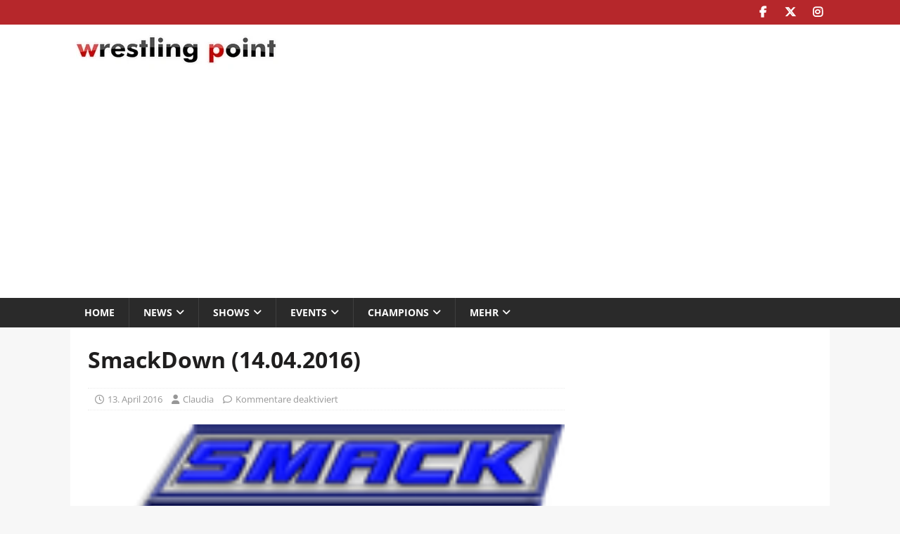

--- FILE ---
content_type: text/html; charset=utf-8
request_url: https://www.google.com/recaptcha/api2/aframe
body_size: 259
content:
<!DOCTYPE HTML><html><head><meta http-equiv="content-type" content="text/html; charset=UTF-8"></head><body><script nonce="xA60-mQPOb9wTfISBqGuIA">/** Anti-fraud and anti-abuse applications only. See google.com/recaptcha */ try{var clients={'sodar':'https://pagead2.googlesyndication.com/pagead/sodar?'};window.addEventListener("message",function(a){try{if(a.source===window.parent){var b=JSON.parse(a.data);var c=clients[b['id']];if(c){var d=document.createElement('img');d.src=c+b['params']+'&rc='+(localStorage.getItem("rc::a")?sessionStorage.getItem("rc::b"):"");window.document.body.appendChild(d);sessionStorage.setItem("rc::e",parseInt(sessionStorage.getItem("rc::e")||0)+1);localStorage.setItem("rc::h",'1768649742308');}}}catch(b){}});window.parent.postMessage("_grecaptcha_ready", "*");}catch(b){}</script></body></html>